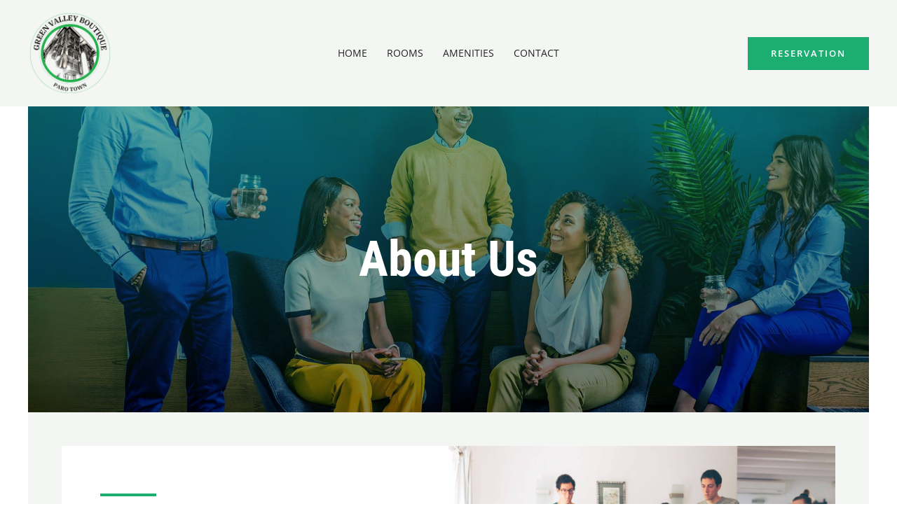

--- FILE ---
content_type: text/css
request_url: https://greenvalleyboutique.com/wp-content/uploads/elementor/css/post-72.css?ver=1735846572
body_size: 1790
content:
.elementor-72 .elementor-element.elementor-element-psy87r7 > .elementor-container > .elementor-column > .elementor-widget-wrap{align-content:center;align-items:center;}.elementor-72 .elementor-element.elementor-element-psy87r7:not(.elementor-motion-effects-element-type-background), .elementor-72 .elementor-element.elementor-element-psy87r7 > .elementor-motion-effects-container > .elementor-motion-effects-layer{background-image:url("https://greenvalleyboutique.com/wp-content/uploads/2023/08/banner-04.jpg");background-position:bottom center;background-repeat:no-repeat;background-size:cover;}.elementor-72 .elementor-element.elementor-element-psy87r7 > .elementor-background-overlay{background-color:transparent;background-image:linear-gradient(180deg, var( --e-global-color-astglobalcolor0 ) -50%, #000000 100%);opacity:0.5;transition:background 0.3s, border-radius 0.3s, opacity 0.3s;}.elementor-72 .elementor-element.elementor-element-psy87r7{transition:background 0.3s, border 0.3s, border-radius 0.3s, box-shadow 0.3s;padding:15% 0% 15% 0%;}.elementor-72 .elementor-element.elementor-element-03b93f0{text-align:center;}.elementor-72 .elementor-element.elementor-element-03b93f0 .elementor-heading-title{color:var( --e-global-color-astglobalcolor5 );}.elementor-72 .elementor-element.elementor-element-y4ibtrc:not(.elementor-motion-effects-element-type-background), .elementor-72 .elementor-element.elementor-element-y4ibtrc > .elementor-motion-effects-container > .elementor-motion-effects-layer{background-color:var( --e-global-color-astglobalcolor4 );}.elementor-72 .elementor-element.elementor-element-y4ibtrc{transition:background 0.3s, border 0.3s, border-radius 0.3s, box-shadow 0.3s;}.elementor-72 .elementor-element.elementor-element-y4ibtrc > .elementor-background-overlay{transition:background 0.3s, border-radius 0.3s, opacity 0.3s;}.elementor-72 .elementor-element.elementor-element-997bde8 > .elementor-element-populated{padding:4% 4% 4% 4%;}.elementor-72 .elementor-element.elementor-element-83b3443 > .elementor-container > .elementor-column > .elementor-widget-wrap{align-content:center;align-items:center;}.elementor-bc-flex-widget .elementor-72 .elementor-element.elementor-element-fe6e6ed.elementor-column .elementor-widget-wrap{align-items:center;}.elementor-72 .elementor-element.elementor-element-fe6e6ed.elementor-column.elementor-element[data-element_type="column"] > .elementor-widget-wrap.elementor-element-populated{align-content:center;align-items:center;}.elementor-72 .elementor-element.elementor-element-fe6e6ed:not(.elementor-motion-effects-element-type-background) > .elementor-widget-wrap, .elementor-72 .elementor-element.elementor-element-fe6e6ed > .elementor-widget-wrap > .elementor-motion-effects-container > .elementor-motion-effects-layer{background-color:var( --e-global-color-astglobalcolor5 );}.elementor-72 .elementor-element.elementor-element-fe6e6ed > .elementor-element-populated{transition:background 0.3s, border 0.3s, border-radius 0.3s, box-shadow 0.3s;padding:10% 10% 10% 10%;}.elementor-72 .elementor-element.elementor-element-fe6e6ed > .elementor-element-populated > .elementor-background-overlay{transition:background 0.3s, border-radius 0.3s, opacity 0.3s;}.elementor-72 .elementor-element.elementor-element-2a5a40c{--divider-border-style:solid;--divider-color:var( --e-global-color-astglobalcolor0 );--divider-border-width:4px;}.elementor-72 .elementor-element.elementor-element-2a5a40c .elementor-divider-separator{width:80px;margin:0 auto;margin-left:0;}.elementor-72 .elementor-element.elementor-element-2a5a40c .elementor-divider{text-align:left;padding-top:5px;padding-bottom:5px;}.elementor-72 .elementor-element.elementor-element-2a5a40c > .elementor-widget-container{margin:0px 0px 0px 0px;}.elementor-72 .elementor-element.elementor-element-ef5188a .elementor-image-box-wrapper{text-align:left;}.elementor-bc-flex-widget .elementor-72 .elementor-element.elementor-element-7b5ea60.elementor-column .elementor-widget-wrap{align-items:center;}.elementor-72 .elementor-element.elementor-element-7b5ea60.elementor-column.elementor-element[data-element_type="column"] > .elementor-widget-wrap.elementor-element-populated{align-content:center;align-items:center;}.elementor-72 .elementor-element.elementor-element-7b5ea60:not(.elementor-motion-effects-element-type-background) > .elementor-widget-wrap, .elementor-72 .elementor-element.elementor-element-7b5ea60 > .elementor-widget-wrap > .elementor-motion-effects-container > .elementor-motion-effects-layer{background-color:#000000;background-image:url("https://greenvalleyboutique.com/wp-content/uploads/2023/08/slide-image-free-img.jpg");background-position:top right;background-repeat:no-repeat;background-size:cover;}.elementor-72 .elementor-element.elementor-element-7b5ea60 > .elementor-element-populated >  .elementor-background-overlay{background-color:#000000;opacity:0.15;}.elementor-72 .elementor-element.elementor-element-7b5ea60 > .elementor-element-populated{transition:background 0.3s, border 0.3s, border-radius 0.3s, box-shadow 0.3s;padding:0px 0px 0px 0px;}.elementor-72 .elementor-element.elementor-element-7b5ea60 > .elementor-element-populated > .elementor-background-overlay{transition:background 0.3s, border-radius 0.3s, opacity 0.3s;}.elementor-72 .elementor-element.elementor-element-3446adf > .elementor-widget-container{padding:0px 0px 0px 0px;}.elementor-72 .elementor-element.elementor-element-4b1z4ay:not(.elementor-motion-effects-element-type-background), .elementor-72 .elementor-element.elementor-element-4b1z4ay > .elementor-motion-effects-container > .elementor-motion-effects-layer{background-color:var( --e-global-color-astglobalcolor5 );}.elementor-72 .elementor-element.elementor-element-4b1z4ay{transition:background 0.3s, border 0.3s, border-radius 0.3s, box-shadow 0.3s;padding:100px 0px 100px 0px;}.elementor-72 .elementor-element.elementor-element-4b1z4ay > .elementor-background-overlay{transition:background 0.3s, border-radius 0.3s, opacity 0.3s;}.elementor-72 .elementor-element.elementor-element-a053cfd > .elementor-element-populated{padding:0px 0px 0px 0px;}.elementor-72 .elementor-element.elementor-element-c5768f1{--divider-border-style:solid;--divider-color:var( --e-global-color-astglobalcolor0 );--divider-border-width:4px;}.elementor-72 .elementor-element.elementor-element-c5768f1 .elementor-divider-separator{width:80px;margin:0 auto;margin-center:0;}.elementor-72 .elementor-element.elementor-element-c5768f1 .elementor-divider{text-align:center;padding-top:5px;padding-bottom:5px;}.elementor-72 .elementor-element.elementor-element-c5768f1 > .elementor-widget-container{margin:0px 0px 0px 0px;}.elementor-72 .elementor-element.elementor-element-e0a6bd8{text-align:center;}.elementor-72 .elementor-element.elementor-element-0cba6da .elementor-image-box-title{margin-bottom:10px;}.elementor-72 .elementor-element.elementor-element-0cba6da > .elementor-widget-container{padding:0% 18% 0% 18%;}.elementor-72 .elementor-element.elementor-element-c372f18 > .elementor-container{max-width:800px;}.elementor-72 .elementor-element.elementor-element-c372f18{margin-top:50px;margin-bottom:0px;}.elementor-72 .elementor-element.elementor-element-42c0bf7 > .elementor-element-populated{margin:0px 0px 0px 0px;--e-column-margin-right:0px;--e-column-margin-left:0px;padding:0px 0px 0px 0px;}.elementor-72 .elementor-element.elementor-element-80a54a9.elementor-position-right .elementor-image-box-img{margin-left:30px;}.elementor-72 .elementor-element.elementor-element-80a54a9.elementor-position-left .elementor-image-box-img{margin-right:30px;}.elementor-72 .elementor-element.elementor-element-80a54a9.elementor-position-top .elementor-image-box-img{margin-bottom:30px;}.elementor-72 .elementor-element.elementor-element-80a54a9 .elementor-image-box-wrapper .elementor-image-box-img{width:50%;}.elementor-72 .elementor-element.elementor-element-80a54a9 .elementor-image-box-img img{transition-duration:0.3s;}.elementor-72 .elementor-element.elementor-element-80a54a9 .elementor-image-box-title{margin-bottom:0px;}.elementor-72 .elementor-element.elementor-element-80a54a9 > .elementor-widget-container{margin:10px 10px 10px 10px;padding:30px 30px 30px 30px;background-color:var( --e-global-color-astglobalcolor4 );border-style:solid;border-width:1px 1px 1px 1px;border-color:#3333330A;border-radius:4px 4px 4px 4px;}.elementor-72 .elementor-element.elementor-element-f27bf2f > .elementor-element-populated{margin:0px 0px 0px 0px;--e-column-margin-right:0px;--e-column-margin-left:0px;padding:0px 0px 0px 0px;}.elementor-72 .elementor-element.elementor-element-41298ba.elementor-position-right .elementor-image-box-img{margin-left:30px;}.elementor-72 .elementor-element.elementor-element-41298ba.elementor-position-left .elementor-image-box-img{margin-right:30px;}.elementor-72 .elementor-element.elementor-element-41298ba.elementor-position-top .elementor-image-box-img{margin-bottom:30px;}.elementor-72 .elementor-element.elementor-element-41298ba .elementor-image-box-wrapper .elementor-image-box-img{width:50%;}.elementor-72 .elementor-element.elementor-element-41298ba .elementor-image-box-img img{transition-duration:0.3s;}.elementor-72 .elementor-element.elementor-element-41298ba .elementor-image-box-title{margin-bottom:0px;}.elementor-72 .elementor-element.elementor-element-41298ba > .elementor-widget-container{margin:10px 10px 10px 10px;padding:30px 30px 30px 30px;background-color:var( --e-global-color-astglobalcolor4 );border-style:solid;border-width:1px 1px 1px 1px;border-color:#3333330A;border-radius:4px 4px 4px 4px;}.elementor-72 .elementor-element.elementor-element-a2ce1ac > .elementor-element-populated{margin:0px 0px 0px 0px;--e-column-margin-right:0px;--e-column-margin-left:0px;padding:0px 0px 0px 0px;}.elementor-72 .elementor-element.elementor-element-2dd0cc7.elementor-position-right .elementor-image-box-img{margin-left:30px;}.elementor-72 .elementor-element.elementor-element-2dd0cc7.elementor-position-left .elementor-image-box-img{margin-right:30px;}.elementor-72 .elementor-element.elementor-element-2dd0cc7.elementor-position-top .elementor-image-box-img{margin-bottom:30px;}.elementor-72 .elementor-element.elementor-element-2dd0cc7 .elementor-image-box-wrapper .elementor-image-box-img{width:50%;}.elementor-72 .elementor-element.elementor-element-2dd0cc7 .elementor-image-box-img img{transition-duration:0.3s;}.elementor-72 .elementor-element.elementor-element-2dd0cc7 .elementor-image-box-title{margin-bottom:0px;}.elementor-72 .elementor-element.elementor-element-2dd0cc7 > .elementor-widget-container{margin:10px 10px 10px 10px;padding:30px 30px 30px 30px;background-color:var( --e-global-color-astglobalcolor4 );border-style:solid;border-width:1px 1px 1px 1px;border-color:#3333330A;border-radius:4px 4px 4px 4px;}.elementor-72 .elementor-element.elementor-element-6c6be8a > .elementor-container{max-width:800px;}.elementor-72 .elementor-element.elementor-element-6c6be8a{margin-top:0px;margin-bottom:0px;}.elementor-72 .elementor-element.elementor-element-8f6965d > .elementor-element-populated{margin:0px 0px 0px 0px;--e-column-margin-right:0px;--e-column-margin-left:0px;padding:0px 0px 0px 0px;}.elementor-72 .elementor-element.elementor-element-283695e.elementor-position-right .elementor-image-box-img{margin-left:30px;}.elementor-72 .elementor-element.elementor-element-283695e.elementor-position-left .elementor-image-box-img{margin-right:30px;}.elementor-72 .elementor-element.elementor-element-283695e.elementor-position-top .elementor-image-box-img{margin-bottom:30px;}.elementor-72 .elementor-element.elementor-element-283695e .elementor-image-box-wrapper .elementor-image-box-img{width:50%;}.elementor-72 .elementor-element.elementor-element-283695e .elementor-image-box-img img{transition-duration:0.3s;}.elementor-72 .elementor-element.elementor-element-283695e .elementor-image-box-title{margin-bottom:0px;}.elementor-72 .elementor-element.elementor-element-283695e > .elementor-widget-container{margin:10px 10px 10px 10px;padding:30px 30px 30px 30px;background-color:var( --e-global-color-astglobalcolor4 );border-style:solid;border-width:1px 1px 1px 1px;border-color:#3333330A;border-radius:4px 4px 4px 4px;}.elementor-72 .elementor-element.elementor-element-05fd0b1 > .elementor-element-populated{margin:0px 0px 0px 0px;--e-column-margin-right:0px;--e-column-margin-left:0px;padding:0px 0px 0px 0px;}.elementor-72 .elementor-element.elementor-element-69976d0.elementor-position-right .elementor-image-box-img{margin-left:30px;}.elementor-72 .elementor-element.elementor-element-69976d0.elementor-position-left .elementor-image-box-img{margin-right:30px;}.elementor-72 .elementor-element.elementor-element-69976d0.elementor-position-top .elementor-image-box-img{margin-bottom:30px;}.elementor-72 .elementor-element.elementor-element-69976d0 .elementor-image-box-wrapper .elementor-image-box-img{width:50%;}.elementor-72 .elementor-element.elementor-element-69976d0 .elementor-image-box-img img{transition-duration:0.3s;}.elementor-72 .elementor-element.elementor-element-69976d0 .elementor-image-box-title{margin-bottom:0px;}.elementor-72 .elementor-element.elementor-element-69976d0 > .elementor-widget-container{margin:10px 10px 10px 10px;padding:30px 30px 30px 30px;background-color:var( --e-global-color-astglobalcolor4 );border-style:solid;border-width:1px 1px 1px 1px;border-color:#3333330A;border-radius:4px 4px 4px 4px;}.elementor-72 .elementor-element.elementor-element-38db727 > .elementor-element-populated{margin:0px 0px 0px 0px;--e-column-margin-right:0px;--e-column-margin-left:0px;padding:0px 0px 0px 0px;}.elementor-72 .elementor-element.elementor-element-2f7418c.elementor-position-right .elementor-image-box-img{margin-left:30px;}.elementor-72 .elementor-element.elementor-element-2f7418c.elementor-position-left .elementor-image-box-img{margin-right:30px;}.elementor-72 .elementor-element.elementor-element-2f7418c.elementor-position-top .elementor-image-box-img{margin-bottom:30px;}.elementor-72 .elementor-element.elementor-element-2f7418c .elementor-image-box-wrapper .elementor-image-box-img{width:50%;}.elementor-72 .elementor-element.elementor-element-2f7418c .elementor-image-box-img img{transition-duration:0.3s;}.elementor-72 .elementor-element.elementor-element-2f7418c .elementor-image-box-title{margin-bottom:0px;}.elementor-72 .elementor-element.elementor-element-2f7418c > .elementor-widget-container{margin:10px 10px 10px 10px;padding:30px 30px 30px 30px;background-color:var( --e-global-color-astglobalcolor4 );border-style:solid;border-width:1px 1px 1px 1px;border-color:#3333330A;border-radius:4px 4px 4px 4px;}.elementor-72 .elementor-element.elementor-element-3u5exja > .elementor-container{max-width:400px;}.elementor-72 .elementor-element.elementor-element-3u5exja:not(.elementor-motion-effects-element-type-background), .elementor-72 .elementor-element.elementor-element-3u5exja > .elementor-motion-effects-container > .elementor-motion-effects-layer{background-image:url("https://greenvalleyboutique.com/wp-content/uploads/2023/08/banner-05.jpg");background-position:center center;background-repeat:no-repeat;background-size:cover;}.elementor-72 .elementor-element.elementor-element-3u5exja > .elementor-background-overlay{background-color:#000000;opacity:0.45;transition:background 0.3s, border-radius 0.3s, opacity 0.3s;}.elementor-72 .elementor-element.elementor-element-3u5exja{transition:background 0.3s, border 0.3s, border-radius 0.3s, box-shadow 0.3s;padding:0px 0px 0px 0px;}.elementor-72 .elementor-element.elementor-element-a5fd6c9:not(.elementor-motion-effects-element-type-background) > .elementor-widget-wrap, .elementor-72 .elementor-element.elementor-element-a5fd6c9 > .elementor-widget-wrap > .elementor-motion-effects-container > .elementor-motion-effects-layer{background-color:var( --e-global-color-astglobalcolor4 );}.elementor-72 .elementor-element.elementor-element-a5fd6c9 > .elementor-element-populated{transition:background 0.3s, border 0.3s, border-radius 0.3s, box-shadow 0.3s;padding:140px 20px 140px 20px;}.elementor-72 .elementor-element.elementor-element-a5fd6c9 > .elementor-element-populated > .elementor-background-overlay{transition:background 0.3s, border-radius 0.3s, opacity 0.3s;}.elementor-72 .elementor-element.elementor-element-a1cc422{--divider-border-style:solid;--divider-color:var( --e-global-color-astglobalcolor1 );--divider-border-width:4px;}.elementor-72 .elementor-element.elementor-element-a1cc422 .elementor-divider-separator{width:80px;margin:0 auto;margin-center:0;}.elementor-72 .elementor-element.elementor-element-a1cc422 .elementor-divider{text-align:center;padding-top:5px;padding-bottom:5px;}.elementor-72 .elementor-element.elementor-element-a1cc422 > .elementor-widget-container{margin:0px 0px 0px 0px;}.elementor-72 .elementor-element.elementor-element-83c0952{text-align:center;}.elementor-72 .elementor-element.elementor-element-dab9b3f{--grid-template-columns:repeat(0, auto);--icon-size:20px;--grid-column-gap:5px;--grid-row-gap:0px;}.elementor-72 .elementor-element.elementor-element-dab9b3f .elementor-widget-container{text-align:center;}.elementor-72 .elementor-element.elementor-element-dab9b3f .elementor-social-icon{background-color:rgba(255,255,255,0);--icon-padding:1em;}.elementor-72 .elementor-element.elementor-element-dab9b3f .elementor-social-icon i{color:var( --e-global-color-astglobalcolor2 );}.elementor-72 .elementor-element.elementor-element-dab9b3f .elementor-social-icon svg{fill:var( --e-global-color-astglobalcolor2 );}.elementor-72 .elementor-element.elementor-element-dab9b3f .elementor-icon{border-radius:100px 100px 100px 100px;}.elementor-72 .elementor-element.elementor-element-dab9b3f .elementor-social-icon:hover{background-color:rgba(255,255,255,0);}.elementor-72 .elementor-element.elementor-element-dab9b3f .elementor-social-icon:hover i{color:var( --e-global-color-astglobalcolor1 );}.elementor-72 .elementor-element.elementor-element-dab9b3f .elementor-social-icon:hover svg{fill:var( --e-global-color-astglobalcolor1 );}.elementor-72 .elementor-element.elementor-element-4w3u90w{padding:100px 0px 100px 0px;}.elementor-72 .elementor-element.elementor-element-6fa5272 > .elementor-element-populated{margin:10px 10px 10px 10px;--e-column-margin-right:10px;--e-column-margin-left:10px;}.elementor-72 .elementor-element.elementor-element-6192e6f.elementor-position-right .elementor-image-box-img{margin-left:20px;}.elementor-72 .elementor-element.elementor-element-6192e6f.elementor-position-left .elementor-image-box-img{margin-right:20px;}.elementor-72 .elementor-element.elementor-element-6192e6f.elementor-position-top .elementor-image-box-img{margin-bottom:20px;}.elementor-72 .elementor-element.elementor-element-6192e6f .elementor-image-box-wrapper .elementor-image-box-img{width:20%;}.elementor-72 .elementor-element.elementor-element-6192e6f .elementor-image-box-img img{transition-duration:0.3s;}.elementor-72 .elementor-element.elementor-element-6192e6f .elementor-image-box-title{margin-bottom:12px;}.elementor-72 .elementor-element.elementor-element-787546e > .elementor-element-populated{margin:10px 10px 10px 10px;--e-column-margin-right:10px;--e-column-margin-left:10px;}.elementor-72 .elementor-element.elementor-element-bd66df4.elementor-position-right .elementor-image-box-img{margin-left:20px;}.elementor-72 .elementor-element.elementor-element-bd66df4.elementor-position-left .elementor-image-box-img{margin-right:20px;}.elementor-72 .elementor-element.elementor-element-bd66df4.elementor-position-top .elementor-image-box-img{margin-bottom:20px;}.elementor-72 .elementor-element.elementor-element-bd66df4 .elementor-image-box-wrapper .elementor-image-box-img{width:20%;}.elementor-72 .elementor-element.elementor-element-bd66df4 .elementor-image-box-img img{transition-duration:0.3s;}.elementor-72 .elementor-element.elementor-element-bd66df4 .elementor-image-box-title{margin-bottom:12px;}.elementor-72 .elementor-element.elementor-element-10cbd3a > .elementor-element-populated{margin:10px 10px 10px 10px;--e-column-margin-right:10px;--e-column-margin-left:10px;}.elementor-72 .elementor-element.elementor-element-013c375.elementor-position-right .elementor-image-box-img{margin-left:20px;}.elementor-72 .elementor-element.elementor-element-013c375.elementor-position-left .elementor-image-box-img{margin-right:20px;}.elementor-72 .elementor-element.elementor-element-013c375.elementor-position-top .elementor-image-box-img{margin-bottom:20px;}.elementor-72 .elementor-element.elementor-element-013c375 .elementor-image-box-wrapper .elementor-image-box-img{width:20%;}.elementor-72 .elementor-element.elementor-element-013c375 .elementor-image-box-img img{transition-duration:0.3s;}.elementor-72 .elementor-element.elementor-element-013c375 .elementor-image-box-title{margin-bottom:12px;}.elementor-72 .elementor-element.elementor-element-a54e6d6 > .elementor-element-populated{margin:10px 10px 10px 10px;--e-column-margin-right:10px;--e-column-margin-left:10px;}.elementor-72 .elementor-element.elementor-element-6687e18.elementor-position-right .elementor-image-box-img{margin-left:20px;}.elementor-72 .elementor-element.elementor-element-6687e18.elementor-position-left .elementor-image-box-img{margin-right:20px;}.elementor-72 .elementor-element.elementor-element-6687e18.elementor-position-top .elementor-image-box-img{margin-bottom:20px;}.elementor-72 .elementor-element.elementor-element-6687e18 .elementor-image-box-wrapper .elementor-image-box-img{width:20%;}.elementor-72 .elementor-element.elementor-element-6687e18 .elementor-image-box-img img{transition-duration:0.3s;}.elementor-72 .elementor-element.elementor-element-6687e18 .elementor-image-box-title{margin-bottom:12px;}body.elementor-page-72:not(.elementor-motion-effects-element-type-background), body.elementor-page-72 > .elementor-motion-effects-container > .elementor-motion-effects-layer{background-color:#FFFFFF;}@media(max-width:1024px) and (min-width:768px){.elementor-72 .elementor-element.elementor-element-fe6e6ed{width:100%;}.elementor-72 .elementor-element.elementor-element-7b5ea60{width:100%;}.elementor-72 .elementor-element.elementor-element-42c0bf7{width:33.33%;}.elementor-72 .elementor-element.elementor-element-f27bf2f{width:33.34%;}.elementor-72 .elementor-element.elementor-element-a2ce1ac{width:33.33%;}.elementor-72 .elementor-element.elementor-element-8f6965d{width:33.33%;}.elementor-72 .elementor-element.elementor-element-05fd0b1{width:33.34%;}.elementor-72 .elementor-element.elementor-element-38db727{width:33.33%;}.elementor-72 .elementor-element.elementor-element-a5fd6c9{width:100%;}.elementor-72 .elementor-element.elementor-element-6fa5272{width:50%;}.elementor-72 .elementor-element.elementor-element-787546e{width:50%;}.elementor-72 .elementor-element.elementor-element-10cbd3a{width:50%;}.elementor-72 .elementor-element.elementor-element-a54e6d6{width:50%;}}@media(min-width:1025px){.elementor-72 .elementor-element.elementor-element-psy87r7:not(.elementor-motion-effects-element-type-background), .elementor-72 .elementor-element.elementor-element-psy87r7 > .elementor-motion-effects-container > .elementor-motion-effects-layer{background-attachment:fixed;}.elementor-72 .elementor-element.elementor-element-7b5ea60:not(.elementor-motion-effects-element-type-background) > .elementor-widget-wrap, .elementor-72 .elementor-element.elementor-element-7b5ea60 > .elementor-widget-wrap > .elementor-motion-effects-container > .elementor-motion-effects-layer{background-attachment:scroll;}.elementor-72 .elementor-element.elementor-element-3u5exja:not(.elementor-motion-effects-element-type-background), .elementor-72 .elementor-element.elementor-element-3u5exja > .elementor-motion-effects-container > .elementor-motion-effects-layer{background-attachment:fixed;}}@media(max-width:1024px){.elementor-72 .elementor-element.elementor-element-psy87r7:not(.elementor-motion-effects-element-type-background), .elementor-72 .elementor-element.elementor-element-psy87r7 > .elementor-motion-effects-container > .elementor-motion-effects-layer{background-position:top center;}.elementor-72 .elementor-element.elementor-element-psy87r7{padding:150px 50px 150px 50px;}.elementor-72 .elementor-element.elementor-element-fe6e6ed > .elementor-element-populated{padding:40px 40px 40px 40px;}.elementor-72 .elementor-element.elementor-element-2a5a40c .elementor-divider{text-align:left;}.elementor-72 .elementor-element.elementor-element-2a5a40c .elementor-divider-separator{margin:0 auto;margin-left:0;}.elementor-72 .elementor-element.elementor-element-2a5a40c > .elementor-widget-container{margin:0px 0px 0px 0px;}.elementor-72 .elementor-element.elementor-element-4b1z4ay{padding:80px 50px 80px 50px;}.elementor-72 .elementor-element.elementor-element-c5768f1 .elementor-divider{text-align:center;}.elementor-72 .elementor-element.elementor-element-c5768f1 .elementor-divider-separator{margin:0 auto;margin-center:0;}.elementor-72 .elementor-element.elementor-element-c5768f1 > .elementor-widget-container{margin:0px 0px 0px 0px;}.elementor-72 .elementor-element.elementor-element-0cba6da > .elementor-widget-container{padding:0px 0px 0px 0px;}.elementor-72 .elementor-element.elementor-element-c372f18{margin-top:20px;margin-bottom:0px;padding:0px 0px 0px 0px;}.elementor-72 .elementor-element.elementor-element-6c6be8a{margin-top:0px;margin-bottom:0px;padding:0px 0px 0px 0px;}.elementor-72 .elementor-element.elementor-element-a5fd6c9 > .elementor-element-populated{margin:0px 0px 0px 0px;--e-column-margin-right:0px;--e-column-margin-left:0px;padding:50px 50px 50px 50px;}.elementor-72 .elementor-element.elementor-element-a1cc422 .elementor-divider{text-align:center;}.elementor-72 .elementor-element.elementor-element-a1cc422 .elementor-divider-separator{margin:0 auto;margin-center:0;}.elementor-72 .elementor-element.elementor-element-a1cc422 > .elementor-widget-container{margin:0px 0px 0px 0px;}.elementor-72 .elementor-element.elementor-element-4w3u90w{padding:0px 0px 0px 0px;}.elementor-72 .elementor-element.elementor-element-6fa5272 > .elementor-element-populated{margin:40px 40px 40px 40px;--e-column-margin-right:40px;--e-column-margin-left:40px;}.elementor-72 .elementor-element.elementor-element-6192e6f .elementor-image-box-wrapper .elementor-image-box-img{width:18%;}.elementor-72 .elementor-element.elementor-element-787546e > .elementor-element-populated{margin:40px 40px 40px 40px;--e-column-margin-right:40px;--e-column-margin-left:40px;}.elementor-72 .elementor-element.elementor-element-bd66df4 .elementor-image-box-wrapper .elementor-image-box-img{width:18%;}.elementor-72 .elementor-element.elementor-element-10cbd3a > .elementor-element-populated{margin:40px 40px 40px 40px;--e-column-margin-right:40px;--e-column-margin-left:40px;}.elementor-72 .elementor-element.elementor-element-013c375 .elementor-image-box-wrapper .elementor-image-box-img{width:18%;}.elementor-72 .elementor-element.elementor-element-a54e6d6 > .elementor-element-populated{margin:40px 40px 40px 40px;--e-column-margin-right:40px;--e-column-margin-left:40px;}.elementor-72 .elementor-element.elementor-element-6687e18 .elementor-image-box-wrapper .elementor-image-box-img{width:18%;}}@media(max-width:767px){.elementor-72 .elementor-element.elementor-element-psy87r7{padding:80px 20px 80px 20px;}.elementor-72 .elementor-element.elementor-element-y4ibtrc{padding:60px 20px 60px 20px;}.elementor-72 .elementor-element.elementor-element-997bde8 > .elementor-element-populated{padding:0px 0px 0px 0px;}.elementor-72 .elementor-element.elementor-element-83b3443{margin-top:0px;margin-bottom:0px;}.elementor-72 .elementor-element.elementor-element-fe6e6ed > .elementor-element-populated{padding:50px 20px 50px 20px;}.elementor-72 .elementor-element.elementor-element-2a5a40c .elementor-divider{text-align:center;}.elementor-72 .elementor-element.elementor-element-2a5a40c .elementor-divider-separator{margin:0 auto;margin-center:0;}.elementor-72 .elementor-element.elementor-element-2a5a40c > .elementor-widget-container{margin:0px 0px 0px 0px;padding:0px 0px 0px 0px;}.elementor-72 .elementor-element.elementor-element-ef5188a .elementor-image-box-wrapper{text-align:center;}.elementor-72 .elementor-element.elementor-element-ef5188a .elementor-image-box-title{margin-bottom:12px;}.elementor-72 .elementor-element.elementor-element-4b1z4ay{padding:60px 20px 60px 20px;}.elementor-72 .elementor-element.elementor-element-c5768f1 > .elementor-widget-container{margin:0px 0px 0px 0px;padding:0px 0px 0px 0px;}.elementor-72 .elementor-element.elementor-element-c372f18{margin-top:0px;margin-bottom:0px;padding:5px 20px 5px 20px;}.elementor-72 .elementor-element.elementor-element-80a54a9 .elementor-image-box-img{margin-bottom:30px;}.elementor-72 .elementor-element.elementor-element-41298ba .elementor-image-box-img{margin-bottom:30px;}.elementor-72 .elementor-element.elementor-element-2dd0cc7 .elementor-image-box-img{margin-bottom:30px;}.elementor-72 .elementor-element.elementor-element-6c6be8a{padding:0px 20px 0px 20px;}.elementor-72 .elementor-element.elementor-element-283695e .elementor-image-box-img{margin-bottom:30px;}.elementor-72 .elementor-element.elementor-element-69976d0 .elementor-image-box-img{margin-bottom:30px;}.elementor-72 .elementor-element.elementor-element-2f7418c .elementor-image-box-img{margin-bottom:30px;}.elementor-72 .elementor-element.elementor-element-a5fd6c9 > .elementor-element-populated{margin:50px 30px 50px 30px;--e-column-margin-right:30px;--e-column-margin-left:30px;padding:30px 30px 30px 30px;}.elementor-72 .elementor-element.elementor-element-a1cc422 > .elementor-widget-container{margin:0px 0px 0px 0px;padding:0px 0px 0px 0px;}.elementor-72 .elementor-element.elementor-element-dab9b3f{--icon-size:15px;}.elementor-72 .elementor-element.elementor-element-4w3u90w{padding:30px 0px 30px 0px;}.elementor-72 .elementor-element.elementor-element-6fa5272 > .elementor-element-populated{margin:20px 20px 20px 20px;--e-column-margin-right:20px;--e-column-margin-left:20px;}.elementor-72 .elementor-element.elementor-element-6192e6f .elementor-image-box-img{margin-bottom:20px;}.elementor-72 .elementor-element.elementor-element-787546e > .elementor-element-populated{margin:20px 20px 20px 20px;--e-column-margin-right:20px;--e-column-margin-left:20px;}.elementor-72 .elementor-element.elementor-element-bd66df4 .elementor-image-box-img{margin-bottom:20px;}.elementor-72 .elementor-element.elementor-element-10cbd3a > .elementor-element-populated{margin:20px 20px 20px 20px;--e-column-margin-right:20px;--e-column-margin-left:20px;}.elementor-72 .elementor-element.elementor-element-013c375 .elementor-image-box-img{margin-bottom:20px;}.elementor-72 .elementor-element.elementor-element-a54e6d6 > .elementor-element-populated{margin:20px 20px 20px 20px;--e-column-margin-right:20px;--e-column-margin-left:20px;}.elementor-72 .elementor-element.elementor-element-6687e18 .elementor-image-box-img{margin-bottom:20px;}}